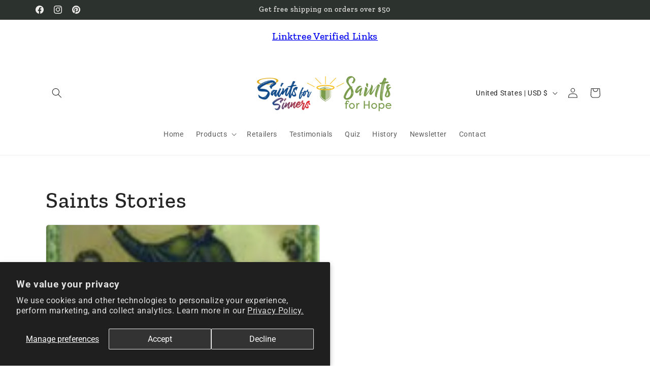

--- FILE ---
content_type: text/html; charset=utf-8
request_url: https://saintsforsinners.com/collections?view=livesearch
body_size: 883
content:
[{"title":"Angels","price":"","price2":"","url":"\/collections\/angels","thumb":"\/\/saintsforsinners.com\/cdn\/shop\/products\/CherubHeart_small.jpg?v=1747751856","id":120482791488,"preferred":"0","published_at":"2019-02-12 08:37:23 -0600","created_at":"","object_type":"collection","sku":"","allinfo":""},{"title":"Animals","price":"","price2":"","url":"\/collections\/animal-lovers","thumb":"\/\/saintsforsinners.com\/cdn\/shop\/products\/Bernard_d6b6d12c-9c77-4c4a-b997-acac02b8af6a_small.jpg?v=1747751895","id":120326029376,"preferred":"0","published_at":"2019-02-11 16:04:29 -0600","created_at":"","object_type":"collection","sku":"","allinfo":""},{"title":"Best Selling Products","price":"","price2":"","url":"\/collections\/best-selling-products","thumb":"\/\/saintsforsinners.com\/cdn\/shop\/products\/Michael_small.jpg?v=1747751862","id":130276950080,"preferred":"0","published_at":"2019-04-23 10:49:45 -0500","created_at":"","object_type":"collection","sku":"","allinfo":""},{"title":"Career","price":"","price2":"","url":"\/collections\/vocation","thumb":"\/\/saintsforsinners.com\/cdn\/shop\/collections\/peter-771780_small.jpg?v=1747751698","id":120326094912,"preferred":"0","published_at":"2019-02-11 16:04:29 -0600","created_at":"","object_type":"collection","sku":"","allinfo":""},{"title":"Children","price":"","price2":"","url":"\/collections\/children","thumb":"\/\/saintsforsinners.com\/cdn\/shop\/products\/DivinoNino_small.jpg?v=1747751834","id":121257820224,"preferred":"0","published_at":"2019-02-15 13:00:51 -0600","created_at":"","object_type":"collection","sku":"","allinfo":""},{"title":"Family \/ Relationships","price":"","price2":"","url":"\/collections\/family-relationships","thumb":"\/\/saintsforsinners.com\/cdn\/shop\/collections\/philomena-576495_small.jpg?v=1747751700","id":130165309504,"preferred":"0","published_at":"2019-04-22 15:29:49 -0500","created_at":"","object_type":"collection","sku":"","allinfo":""},{"title":"Health","price":"","price2":"","url":"\/collections\/illness","thumb":"\/\/saintsforsinners.com\/cdn\/shop\/collections\/padre_pio-771927_small.jpg?v=1747751702","id":120326291520,"preferred":"0","published_at":"2019-02-11 16:04:29 -0600","created_at":"","object_type":"collection","sku":"","allinfo":""},{"title":"Jesus","price":"","price2":"","url":"\/collections\/jesus","thumb":"\/\/saintsforsinners.com\/cdn\/shop\/products\/Ascension_069715a3-183d-4ca6-9e00-d4869926132e_small.jpg?v=1747751787","id":120588075072,"preferred":"0","published_at":"2019-02-12 15:25:09 -0600","created_at":"","object_type":"collection","sku":"","allinfo":""},{"title":"Love","price":"","price2":"","url":"\/collections\/love","thumb":"\/\/saintsforsinners.com\/cdn\/shop\/collections\/sacred_heart_heart-web-554745_small.png?v=1747751704","id":130263023680,"preferred":"0","published_at":"2019-04-23 09:36:26 -0500","created_at":"","object_type":"collection","sku":"","allinfo":""},{"title":"Mary","price":"","price2":"","url":"\/collections\/mary","thumb":"\/\/saintsforsinners.com\/cdn\/shop\/products\/BernadetteS_small.jpg?v=1740690126","id":120325931072,"preferred":"0","published_at":"2019-02-11 16:04:29 -0600","created_at":"","object_type":"collection","sku":"","allinfo":""},{"title":"Military","price":"","price2":"","url":"\/collections\/military","thumb":"\/\/saintsforsinners.com\/cdn\/shop\/products\/Adrian_small.jpg?v=1747751912","id":120325963840,"preferred":"0","published_at":"2019-02-11 16:04:29 -0600","created_at":"","object_type":"collection","sku":"","allinfo":""},{"title":"Newest Products","price":"","price2":"","url":"\/collections\/newest-products","thumb":"\/\/saintsforsinners.com\/cdn\/shop\/files\/Screenshot2025-12-19at2.51.14PM_small.png?v=1766204225","id":130276982848,"preferred":"0","published_at":"2019-04-23 10:49:46 -0500","created_at":"","object_type":"collection","sku":"","allinfo":""},{"title":"Our Featured Favorites","price":"","price2":"","url":"\/collections\/featured","thumb":"\/\/saintsforsinners.com\/cdn\/shop\/collections\/96A2706-208021_small.jpg?v=1747751692","id":113497374784,"preferred":"0","published_at":"2019-01-22 12:22:18 -0600","created_at":"","object_type":"collection","sku":"","allinfo":""},{"title":"Travel","price":"","price2":"","url":"\/collections\/travel","thumb":"\/\/saintsforsinners.com\/cdn\/shop\/products\/OurLadyoftheHighway_small.jpg?v=1747751839","id":121257492544,"preferred":"0","published_at":"2019-02-15 13:00:51 -0600","created_at":"","object_type":"collection","sku":"","allinfo":""},{"title":"View Crosses","price":"","price2":"","url":"\/collections\/view-crosses","thumb":"\/\/saintsforsinners.com\/cdn\/shop\/products\/EnameledCross_small.jpg?v=1747751904","id":121257033792,"preferred":"0","published_at":"2019-02-15 13:00:51 -0600","created_at":"","object_type":"collection","sku":"","allinfo":""},{"title":"View Novelty Medals","price":"","price2":"","url":"\/collections\/view-novelty-medals","thumb":"\/\/saintsforsinners.com\/cdn\/shop\/products\/IMG_8613_small.jpg?v=1747751798","id":264560509030,"preferred":"0","published_at":"2022-06-28 13:17:11 -0500","created_at":"","object_type":"collection","sku":"","allinfo":""},{"title":"View Saint Medals","price":"","price2":"","url":"\/collections\/saint-medals","thumb":"\/\/saintsforsinners.com\/cdn\/shop\/products\/Adrian_small.jpg?v=1747751912","id":121257001024,"preferred":"0","published_at":"2019-02-15 13:00:51 -0600","created_at":"","object_type":"collection","sku":"","allinfo":""},{"title":"View Vintage Medals","price":"","price2":"","url":"\/collections\/view-vintage-medals","thumb":"\/\/saintsforsinners.com\/cdn\/shop\/products\/IMG_8056_small.jpg?v=1747751804","id":264379465830,"preferred":"0","published_at":"2022-06-07 10:29:34 -0500","created_at":"","object_type":"collection","sku":"","allinfo":""},{"title":"Vintage Medals","price":"","price2":"","url":"\/collections\/vintage-medals","thumb":"\/\/saintsforsinners.com\/cdn\/shop\/files\/IMG_20250227_114430_small.heic?v=1740689979","id":450693169428,"preferred":"0","published_at":"2023-07-04 01:10:22 -0500","created_at":"","object_type":"collection","sku":"","allinfo":""},{"title":"", "id":"", "price":"", "allinfo":""}]